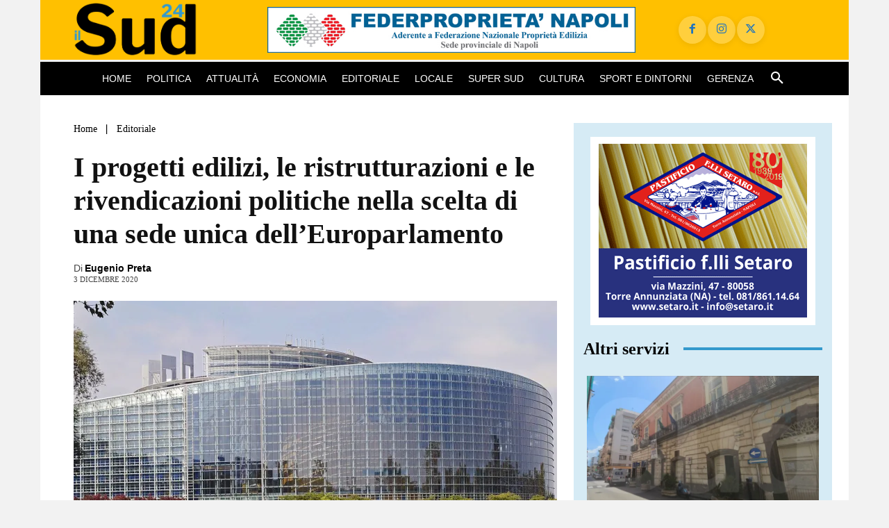

--- FILE ---
content_type: text/html; charset=UTF-8
request_url: https://www.ilsud24.it/wp-admin/admin-ajax.php?td_theme_name=Newspaper&v=12.7.3
body_size: -453
content:
{"15708":224}

--- FILE ---
content_type: text/html; charset=utf-8
request_url: https://www.google.com/recaptcha/api2/aframe
body_size: 257
content:
<!DOCTYPE HTML><html><head><meta http-equiv="content-type" content="text/html; charset=UTF-8"></head><body><script nonce="tLKlPzscX-NBXs6mteR7Xg">/** Anti-fraud and anti-abuse applications only. See google.com/recaptcha */ try{var clients={'sodar':'https://pagead2.googlesyndication.com/pagead/sodar?'};window.addEventListener("message",function(a){try{if(a.source===window.parent){var b=JSON.parse(a.data);var c=clients[b['id']];if(c){var d=document.createElement('img');d.src=c+b['params']+'&rc='+(localStorage.getItem("rc::a")?sessionStorage.getItem("rc::b"):"");window.document.body.appendChild(d);sessionStorage.setItem("rc::e",parseInt(sessionStorage.getItem("rc::e")||0)+1);localStorage.setItem("rc::h",'1767713955020');}}}catch(b){}});window.parent.postMessage("_grecaptcha_ready", "*");}catch(b){}</script></body></html>